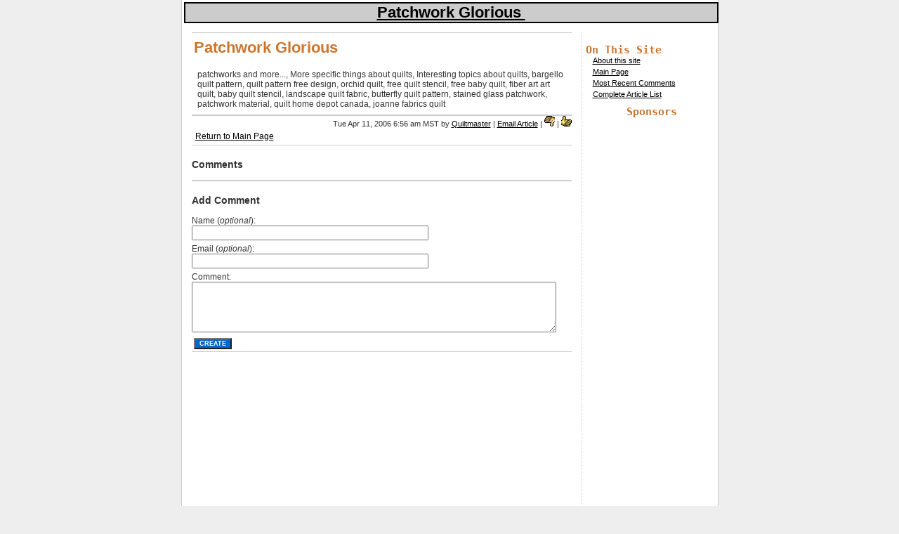

--- FILE ---
content_type: text/html; charset=utf-8
request_url: http://quilt.blogeasy.com/article.view.run?articleID=311255
body_size: 2353
content:
<!DOCTYPE html PUBLIC "-//W3C//DTD XHTML 1.0 Transitional//EN" "http://www.w3.org/TR/xhtml1/DTD/xhtml1-transitional.dtd">

<html xmlns="http://www.w3.org/1999/xhtml" xml:lang="en" lang="en">
<head>
  <meta http-equiv="Pragma" content="no-cache" />
  <meta http-equiv="Cache-Control" content="no-cache" />
  <meta http-equiv="Content-Type" content="text/html; charset=utf-8" />
  <meta name="copyright" content="main.copyright.run" />
      <title>Patchwork Glorious</title>
  <meta name="description" content="Free Web Hosting For Your Free Blog.  BlogEasy provides a free blog hosting service for publishing news, journals, articles, and information to share and make money online." />
    <meta name="keywords" content="blog, weblog, make money online, blogs, journal, news, syndication, paid content, author, reporter" />
  <meta name="verify-v1" content="kCQgJWuPsRinsaEgcISu3IQ+T/XN5eDYUhQ17x0k5/Q=" />
  <meta name="dc.language" content="en-us" /><meta name="dc.country" content="US" />
  <link href="blogeasy.css" rel="stylesheet" type="text/css" media="screen" />
  <link rel="SHORTCUT ICON" href="/favicon.ico" />
  <link rel="alternate" type="application/rss+xml" title="RSS" href="http://quilt.blogeasy.com/index.xml" />
    <style>body {background-color:#<c:out value="${style.backgroundColorHex}"/>;}
  h2, .adHeader, .links, .links a:link, .links a:active, .links a:visited {color:#<c:out value="${style.trimColorHex}"/>;}
  .button, .header {background-color:#<c:out value="${style.trimColorHex}"/>;color:<c:out value="${style.trimTextColor}"/>}
  </style>
  </head>
<body>
<table class="container">
  <tr>
    <td colspan="3">
      <a href="http://quilt.blogeasy.com" title="Patchwork Glorious">
            	        <h1 class="title">Patchwork Glorious&nbsp;</h1>
                    </a>
    </td>
  </tr>
  <tr>
    <td class="content" valign="top">
<div class="block">
<table><tr><td>
  <h2>Patchwork Glorious</h2>
  <p class="article">
        patchworks and more..., More specific things about quilts, Interesting topics about quilts, bargello quilt pattern, quilt pattern free design, orchid quilt, free quilt stencil, free baby quilt, fiber art art quilt, baby quilt stencil, landscape quilt fabric, butterfly quilt pattern, stained glass patchwork, patchwork material, quilt home depot canada, joanne fabrics quilt  </p>
</td></tr></table>
</div>
<div class="byline">Tue Apr 11, 2006  6:56 am MST by <a href="user.view.run?userID=20017">Quiltmaster</a> | <a href="mail.start.run?articleID=311255">Email Article</a> |
<a href="article.review.run?articleID=311255&amp;review=1"><img src="images/disapprove.gif" /></a> | <a href="article.review.run?articleID=311255&amp;review=2"><img src="images/approve.gif" /></a></div>
<p>
<a href="/">Return to Main Page</a>
</p>

<div class="block"><h3>Comments</h3>
</div>
<div class="block">
<h3>Add Comment</h3>
<form method="post" name="commentform" action="article.comment.run">
<input type="hidden" name="articleID" value="311255" />
<div class="field">
  <label for="name">Name (<i>optional</i>):</label><br />
  <input name="name" id="name" size="40" maxlength="30" />
</div>
<div class="field">
  <label for="email">Email (<i>optional</i>):</label><br />
  <input name="email" id="email" size="40" maxlength="50" />
</div>
<div class="field">
  <label for="content">Comment:</label><br />
  <textarea class="sp" name="content" id="content" rows="6"></textarea>
</div>
<table><tr>
  <td><input type="submit" class="button" name="submit" value="Create" /></td>
</tr></table>
</form>
</div></td><td class="toolbar" valign="top">
  <div class="box">
    <pre><h2>On This Site</h2></pre>
    <ul><li><a href="site.about.run">About this site</a></li>
    <li><a href="/">Main Page</a></li>
    <li><a href="article.comments.run">Most Recent Comments</a></li>
    <li><a href="article.list.run">Complete Article List</a></li>
    <!-- li><a href="article.archivelist.run">Archive</a></li -->
      <center>
  <pre><h2>Sponsors</h2></pre>      <script type="text/javascript"><!--
    google_ad_client = "pub-6120873582123843";
    google_ad_channel = "5604666966";
    google_alternate_ad_url = "http://quilt.blogeasy.com/include/alternate.php";
    google_ad_width = 160;
    google_ad_height = 600;
    google_ad_format = "160x600_as";
    google_ad_type = "text";
    google_color_border = "FFFFFF";
    google_color_bg = "FFFFFF";
    google_color_link = "000000";
    google_color_url = "000000";
    google_color_text = "000000";
    //--></script>
    <script type="text/javascript" src="http://pagead2.googlesyndication.com/pagead/show_ads.js"></script></center></c:when>
    </center>
    </div>
  <div class="box">
  <h2>Search This Site</h2>
  <form method="get" action="article.search.run">
    <input type="text" name="keywords" size="8" maxlength="200" style="width:100px;" />
    <input type="submit" class="button" name="submit" value="Search" />
  </form></div>
  <br /><a href="index.xml">Syndicate this blog site</a><br /><br />
  Powered by BlogEasy<br /><br /><br />
  <b><a title="Free Blog, Free Web Pages" href="http://www.blogeasy.com">Free Blog Hosting</a></b>
  </td></tr><tr><td colspan="2">
      <br style="clear: both;" />
      <div class="footer">
      <a href="main.terms.run">Terms of Use</a> | <a href="main.privacy.run">Privacy Policy</a> | <a href="main.about.run">Contact Us</a> | <a href="main.copyright.run">Copyright</a> | <a href="user.loginform.run">Login</a>
      </div>
    </td>
  </tr>
</table>
<script type="text/javascript">
var gaJsHost = (("https:" == document.location.protocol) ? "https://ssl." : "http://www.");
document.write(unescape("%3Cscript src='" + gaJsHost + "google-analytics.com/ga.js' type='text/javascript'%3E%3C/script%3E"));
</script>
<script type="text/javascript">
var pageTracker = _gat._getTracker("UA-1763348-2");
pageTracker._initData();
pageTracker._trackPageview();
</script>
</body>
</html>


--- FILE ---
content_type: text/html; charset=utf-8
request_url: https://www.google.com/recaptcha/api2/aframe
body_size: 268
content:
<!DOCTYPE HTML><html><head><meta http-equiv="content-type" content="text/html; charset=UTF-8"></head><body><script nonce="ktlXIEDvH_zWi1RuNOYdQg">/** Anti-fraud and anti-abuse applications only. See google.com/recaptcha */ try{var clients={'sodar':'https://pagead2.googlesyndication.com/pagead/sodar?'};window.addEventListener("message",function(a){try{if(a.source===window.parent){var b=JSON.parse(a.data);var c=clients[b['id']];if(c){var d=document.createElement('img');d.src=c+b['params']+'&rc='+(localStorage.getItem("rc::a")?sessionStorage.getItem("rc::b"):"");window.document.body.appendChild(d);sessionStorage.setItem("rc::e",parseInt(sessionStorage.getItem("rc::e")||0)+1);localStorage.setItem("rc::h",'1768931922031');}}}catch(b){}});window.parent.postMessage("_grecaptcha_ready", "*");}catch(b){}</script></body></html>